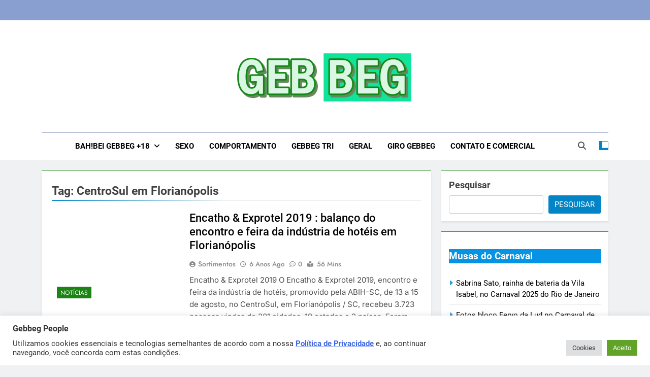

--- FILE ---
content_type: text/html; charset=UTF-8
request_url: https://gebbeg.com.br/tag/centrosul-em-florianopolis/
body_size: 21687
content:
<!doctype html>
<html lang="pt-BR">
<head>
	<meta charset="UTF-8">
	<meta name="viewport" content="width=device-width, initial-scale=1">
	<link rel="profile" href="https://gmpg.org/xfn/11">
	<title>CentroSul em Florianópolis &#8211; Gebbeg | Ensaio Sensual | Sexo | Casas de Apostas e Casinos Onlineios Fotográficos</title>
<meta name='robots' content='max-image-preview:large' />
<link rel="alternate" type="application/rss+xml" title="Feed para Gebbeg | Ensaio Sensual | Sexo | Casas de Apostas e Casinos Onlineios Fotográficos &raquo;" href="https://gebbeg.com.br/feed/" />
<link rel="alternate" type="application/rss+xml" title="Feed de comentários para Gebbeg | Ensaio Sensual | Sexo | Casas de Apostas e Casinos Onlineios Fotográficos &raquo;" href="https://gebbeg.com.br/comments/feed/" />
<link rel="alternate" type="application/rss+xml" title="Feed de tag para Gebbeg | Ensaio Sensual | Sexo | Casas de Apostas e Casinos Onlineios Fotográficos &raquo; CentroSul em Florianópolis" href="https://gebbeg.com.br/tag/centrosul-em-florianopolis/feed/" />
<style id='wp-img-auto-sizes-contain-inline-css'>
img:is([sizes=auto i],[sizes^="auto," i]){contain-intrinsic-size:3000px 1500px}
/*# sourceURL=wp-img-auto-sizes-contain-inline-css */
</style>
<style id='wp-emoji-styles-inline-css'>

	img.wp-smiley, img.emoji {
		display: inline !important;
		border: none !important;
		box-shadow: none !important;
		height: 1em !important;
		width: 1em !important;
		margin: 0 0.07em !important;
		vertical-align: -0.1em !important;
		background: none !important;
		padding: 0 !important;
	}
/*# sourceURL=wp-emoji-styles-inline-css */
</style>
<style id='wp-block-library-inline-css'>
:root{--wp-block-synced-color:#7a00df;--wp-block-synced-color--rgb:122,0,223;--wp-bound-block-color:var(--wp-block-synced-color);--wp-editor-canvas-background:#ddd;--wp-admin-theme-color:#007cba;--wp-admin-theme-color--rgb:0,124,186;--wp-admin-theme-color-darker-10:#006ba1;--wp-admin-theme-color-darker-10--rgb:0,107,160.5;--wp-admin-theme-color-darker-20:#005a87;--wp-admin-theme-color-darker-20--rgb:0,90,135;--wp-admin-border-width-focus:2px}@media (min-resolution:192dpi){:root{--wp-admin-border-width-focus:1.5px}}.wp-element-button{cursor:pointer}:root .has-very-light-gray-background-color{background-color:#eee}:root .has-very-dark-gray-background-color{background-color:#313131}:root .has-very-light-gray-color{color:#eee}:root .has-very-dark-gray-color{color:#313131}:root .has-vivid-green-cyan-to-vivid-cyan-blue-gradient-background{background:linear-gradient(135deg,#00d084,#0693e3)}:root .has-purple-crush-gradient-background{background:linear-gradient(135deg,#34e2e4,#4721fb 50%,#ab1dfe)}:root .has-hazy-dawn-gradient-background{background:linear-gradient(135deg,#faaca8,#dad0ec)}:root .has-subdued-olive-gradient-background{background:linear-gradient(135deg,#fafae1,#67a671)}:root .has-atomic-cream-gradient-background{background:linear-gradient(135deg,#fdd79a,#004a59)}:root .has-nightshade-gradient-background{background:linear-gradient(135deg,#330968,#31cdcf)}:root .has-midnight-gradient-background{background:linear-gradient(135deg,#020381,#2874fc)}:root{--wp--preset--font-size--normal:16px;--wp--preset--font-size--huge:42px}.has-regular-font-size{font-size:1em}.has-larger-font-size{font-size:2.625em}.has-normal-font-size{font-size:var(--wp--preset--font-size--normal)}.has-huge-font-size{font-size:var(--wp--preset--font-size--huge)}.has-text-align-center{text-align:center}.has-text-align-left{text-align:left}.has-text-align-right{text-align:right}.has-fit-text{white-space:nowrap!important}#end-resizable-editor-section{display:none}.aligncenter{clear:both}.items-justified-left{justify-content:flex-start}.items-justified-center{justify-content:center}.items-justified-right{justify-content:flex-end}.items-justified-space-between{justify-content:space-between}.screen-reader-text{border:0;clip-path:inset(50%);height:1px;margin:-1px;overflow:hidden;padding:0;position:absolute;width:1px;word-wrap:normal!important}.screen-reader-text:focus{background-color:#ddd;clip-path:none;color:#444;display:block;font-size:1em;height:auto;left:5px;line-height:normal;padding:15px 23px 14px;text-decoration:none;top:5px;width:auto;z-index:100000}html :where(.has-border-color){border-style:solid}html :where([style*=border-top-color]){border-top-style:solid}html :where([style*=border-right-color]){border-right-style:solid}html :where([style*=border-bottom-color]){border-bottom-style:solid}html :where([style*=border-left-color]){border-left-style:solid}html :where([style*=border-width]){border-style:solid}html :where([style*=border-top-width]){border-top-style:solid}html :where([style*=border-right-width]){border-right-style:solid}html :where([style*=border-bottom-width]){border-bottom-style:solid}html :where([style*=border-left-width]){border-left-style:solid}html :where(img[class*=wp-image-]){height:auto;max-width:100%}:where(figure){margin:0 0 1em}html :where(.is-position-sticky){--wp-admin--admin-bar--position-offset:var(--wp-admin--admin-bar--height,0px)}@media screen and (max-width:600px){html :where(.is-position-sticky){--wp-admin--admin-bar--position-offset:0px}}

/*# sourceURL=wp-block-library-inline-css */
</style><style id='wp-block-heading-inline-css'>
h1:where(.wp-block-heading).has-background,h2:where(.wp-block-heading).has-background,h3:where(.wp-block-heading).has-background,h4:where(.wp-block-heading).has-background,h5:where(.wp-block-heading).has-background,h6:where(.wp-block-heading).has-background{padding:1.25em 2.375em}h1.has-text-align-left[style*=writing-mode]:where([style*=vertical-lr]),h1.has-text-align-right[style*=writing-mode]:where([style*=vertical-rl]),h2.has-text-align-left[style*=writing-mode]:where([style*=vertical-lr]),h2.has-text-align-right[style*=writing-mode]:where([style*=vertical-rl]),h3.has-text-align-left[style*=writing-mode]:where([style*=vertical-lr]),h3.has-text-align-right[style*=writing-mode]:where([style*=vertical-rl]),h4.has-text-align-left[style*=writing-mode]:where([style*=vertical-lr]),h4.has-text-align-right[style*=writing-mode]:where([style*=vertical-rl]),h5.has-text-align-left[style*=writing-mode]:where([style*=vertical-lr]),h5.has-text-align-right[style*=writing-mode]:where([style*=vertical-rl]),h6.has-text-align-left[style*=writing-mode]:where([style*=vertical-lr]),h6.has-text-align-right[style*=writing-mode]:where([style*=vertical-rl]){rotate:180deg}
/*# sourceURL=https://gebbeg.com.br/wp-includes/blocks/heading/style.min.css */
</style>
<style id='wp-block-media-text-inline-css'>
.wp-block-media-text{box-sizing:border-box;
  /*!rtl:begin:ignore*/direction:ltr;
  /*!rtl:end:ignore*/display:grid;grid-template-columns:50% 1fr;grid-template-rows:auto}.wp-block-media-text.has-media-on-the-right{grid-template-columns:1fr 50%}.wp-block-media-text.is-vertically-aligned-top>.wp-block-media-text__content,.wp-block-media-text.is-vertically-aligned-top>.wp-block-media-text__media{align-self:start}.wp-block-media-text.is-vertically-aligned-center>.wp-block-media-text__content,.wp-block-media-text.is-vertically-aligned-center>.wp-block-media-text__media,.wp-block-media-text>.wp-block-media-text__content,.wp-block-media-text>.wp-block-media-text__media{align-self:center}.wp-block-media-text.is-vertically-aligned-bottom>.wp-block-media-text__content,.wp-block-media-text.is-vertically-aligned-bottom>.wp-block-media-text__media{align-self:end}.wp-block-media-text>.wp-block-media-text__media{
  /*!rtl:begin:ignore*/grid-column:1;grid-row:1;
  /*!rtl:end:ignore*/margin:0}.wp-block-media-text>.wp-block-media-text__content{direction:ltr;
  /*!rtl:begin:ignore*/grid-column:2;grid-row:1;
  /*!rtl:end:ignore*/padding:0 8%;word-break:break-word}.wp-block-media-text.has-media-on-the-right>.wp-block-media-text__media{
  /*!rtl:begin:ignore*/grid-column:2;grid-row:1
  /*!rtl:end:ignore*/}.wp-block-media-text.has-media-on-the-right>.wp-block-media-text__content{
  /*!rtl:begin:ignore*/grid-column:1;grid-row:1
  /*!rtl:end:ignore*/}.wp-block-media-text__media a{display:block}.wp-block-media-text__media img,.wp-block-media-text__media video{height:auto;max-width:unset;vertical-align:middle;width:100%}.wp-block-media-text.is-image-fill>.wp-block-media-text__media{background-size:cover;height:100%;min-height:250px}.wp-block-media-text.is-image-fill>.wp-block-media-text__media>a{display:block;height:100%}.wp-block-media-text.is-image-fill>.wp-block-media-text__media img{height:1px;margin:-1px;overflow:hidden;padding:0;position:absolute;width:1px;clip:rect(0,0,0,0);border:0}.wp-block-media-text.is-image-fill-element>.wp-block-media-text__media{height:100%;min-height:250px}.wp-block-media-text.is-image-fill-element>.wp-block-media-text__media>a{display:block;height:100%}.wp-block-media-text.is-image-fill-element>.wp-block-media-text__media img{height:100%;object-fit:cover;width:100%}@media (max-width:600px){.wp-block-media-text.is-stacked-on-mobile{grid-template-columns:100%!important}.wp-block-media-text.is-stacked-on-mobile>.wp-block-media-text__media{grid-column:1;grid-row:1}.wp-block-media-text.is-stacked-on-mobile>.wp-block-media-text__content{grid-column:1;grid-row:2}}
/*# sourceURL=https://gebbeg.com.br/wp-includes/blocks/media-text/style.min.css */
</style>
<style id='wp-block-rss-inline-css'>
ul.wp-block-rss.alignleft{margin-right:2em}ul.wp-block-rss.alignright{margin-left:2em}ul.wp-block-rss.is-grid{display:flex;flex-wrap:wrap;padding:0}ul.wp-block-rss.is-grid li{margin:0 1em 1em 0;width:100%}@media (min-width:600px){ul.wp-block-rss.columns-2 li{width:calc(50% - 1em)}ul.wp-block-rss.columns-3 li{width:calc(33.33333% - 1em)}ul.wp-block-rss.columns-4 li{width:calc(25% - 1em)}ul.wp-block-rss.columns-5 li{width:calc(20% - 1em)}ul.wp-block-rss.columns-6 li{width:calc(16.66667% - 1em)}}.wp-block-rss__item-author,.wp-block-rss__item-publish-date{display:block;font-size:.8125em}.wp-block-rss{box-sizing:border-box;list-style:none;padding:0}
/*# sourceURL=https://gebbeg.com.br/wp-includes/blocks/rss/style.min.css */
</style>
<style id='wp-block-search-inline-css'>
.wp-block-search__button{margin-left:10px;word-break:normal}.wp-block-search__button.has-icon{line-height:0}.wp-block-search__button svg{height:1.25em;min-height:24px;min-width:24px;width:1.25em;fill:currentColor;vertical-align:text-bottom}:where(.wp-block-search__button){border:1px solid #ccc;padding:6px 10px}.wp-block-search__inside-wrapper{display:flex;flex:auto;flex-wrap:nowrap;max-width:100%}.wp-block-search__label{width:100%}.wp-block-search.wp-block-search__button-only .wp-block-search__button{box-sizing:border-box;display:flex;flex-shrink:0;justify-content:center;margin-left:0;max-width:100%}.wp-block-search.wp-block-search__button-only .wp-block-search__inside-wrapper{min-width:0!important;transition-property:width}.wp-block-search.wp-block-search__button-only .wp-block-search__input{flex-basis:100%;transition-duration:.3s}.wp-block-search.wp-block-search__button-only.wp-block-search__searchfield-hidden,.wp-block-search.wp-block-search__button-only.wp-block-search__searchfield-hidden .wp-block-search__inside-wrapper{overflow:hidden}.wp-block-search.wp-block-search__button-only.wp-block-search__searchfield-hidden .wp-block-search__input{border-left-width:0!important;border-right-width:0!important;flex-basis:0;flex-grow:0;margin:0;min-width:0!important;padding-left:0!important;padding-right:0!important;width:0!important}:where(.wp-block-search__input){appearance:none;border:1px solid #949494;flex-grow:1;font-family:inherit;font-size:inherit;font-style:inherit;font-weight:inherit;letter-spacing:inherit;line-height:inherit;margin-left:0;margin-right:0;min-width:3rem;padding:8px;text-decoration:unset!important;text-transform:inherit}:where(.wp-block-search__button-inside .wp-block-search__inside-wrapper){background-color:#fff;border:1px solid #949494;box-sizing:border-box;padding:4px}:where(.wp-block-search__button-inside .wp-block-search__inside-wrapper) .wp-block-search__input{border:none;border-radius:0;padding:0 4px}:where(.wp-block-search__button-inside .wp-block-search__inside-wrapper) .wp-block-search__input:focus{outline:none}:where(.wp-block-search__button-inside .wp-block-search__inside-wrapper) :where(.wp-block-search__button){padding:4px 8px}.wp-block-search.aligncenter .wp-block-search__inside-wrapper{margin:auto}.wp-block[data-align=right] .wp-block-search.wp-block-search__button-only .wp-block-search__inside-wrapper{float:right}
/*# sourceURL=https://gebbeg.com.br/wp-includes/blocks/search/style.min.css */
</style>
<style id='wp-block-group-inline-css'>
.wp-block-group{box-sizing:border-box}:where(.wp-block-group.wp-block-group-is-layout-constrained){position:relative}
/*# sourceURL=https://gebbeg.com.br/wp-includes/blocks/group/style.min.css */
</style>
<style id='wp-block-paragraph-inline-css'>
.is-small-text{font-size:.875em}.is-regular-text{font-size:1em}.is-large-text{font-size:2.25em}.is-larger-text{font-size:3em}.has-drop-cap:not(:focus):first-letter{float:left;font-size:8.4em;font-style:normal;font-weight:100;line-height:.68;margin:.05em .1em 0 0;text-transform:uppercase}body.rtl .has-drop-cap:not(:focus):first-letter{float:none;margin-left:.1em}p.has-drop-cap.has-background{overflow:hidden}:root :where(p.has-background){padding:1.25em 2.375em}:where(p.has-text-color:not(.has-link-color)) a{color:inherit}p.has-text-align-left[style*="writing-mode:vertical-lr"],p.has-text-align-right[style*="writing-mode:vertical-rl"]{rotate:180deg}
/*# sourceURL=https://gebbeg.com.br/wp-includes/blocks/paragraph/style.min.css */
</style>
<style id='wp-block-separator-inline-css'>
@charset "UTF-8";.wp-block-separator{border:none;border-top:2px solid}:root :where(.wp-block-separator.is-style-dots){height:auto;line-height:1;text-align:center}:root :where(.wp-block-separator.is-style-dots):before{color:currentColor;content:"···";font-family:serif;font-size:1.5em;letter-spacing:2em;padding-left:2em}.wp-block-separator.is-style-dots{background:none!important;border:none!important}
/*# sourceURL=https://gebbeg.com.br/wp-includes/blocks/separator/style.min.css */
</style>
<style id='global-styles-inline-css'>
:root{--wp--preset--aspect-ratio--square: 1;--wp--preset--aspect-ratio--4-3: 4/3;--wp--preset--aspect-ratio--3-4: 3/4;--wp--preset--aspect-ratio--3-2: 3/2;--wp--preset--aspect-ratio--2-3: 2/3;--wp--preset--aspect-ratio--16-9: 16/9;--wp--preset--aspect-ratio--9-16: 9/16;--wp--preset--color--black: #000000;--wp--preset--color--cyan-bluish-gray: #abb8c3;--wp--preset--color--white: #ffffff;--wp--preset--color--pale-pink: #f78da7;--wp--preset--color--vivid-red: #cf2e2e;--wp--preset--color--luminous-vivid-orange: #ff6900;--wp--preset--color--luminous-vivid-amber: #fcb900;--wp--preset--color--light-green-cyan: #7bdcb5;--wp--preset--color--vivid-green-cyan: #00d084;--wp--preset--color--pale-cyan-blue: #8ed1fc;--wp--preset--color--vivid-cyan-blue: #0693e3;--wp--preset--color--vivid-purple: #9b51e0;--wp--preset--gradient--vivid-cyan-blue-to-vivid-purple: linear-gradient(135deg,rgb(6,147,227) 0%,rgb(155,81,224) 100%);--wp--preset--gradient--light-green-cyan-to-vivid-green-cyan: linear-gradient(135deg,rgb(122,220,180) 0%,rgb(0,208,130) 100%);--wp--preset--gradient--luminous-vivid-amber-to-luminous-vivid-orange: linear-gradient(135deg,rgb(252,185,0) 0%,rgb(255,105,0) 100%);--wp--preset--gradient--luminous-vivid-orange-to-vivid-red: linear-gradient(135deg,rgb(255,105,0) 0%,rgb(207,46,46) 100%);--wp--preset--gradient--very-light-gray-to-cyan-bluish-gray: linear-gradient(135deg,rgb(238,238,238) 0%,rgb(169,184,195) 100%);--wp--preset--gradient--cool-to-warm-spectrum: linear-gradient(135deg,rgb(74,234,220) 0%,rgb(151,120,209) 20%,rgb(207,42,186) 40%,rgb(238,44,130) 60%,rgb(251,105,98) 80%,rgb(254,248,76) 100%);--wp--preset--gradient--blush-light-purple: linear-gradient(135deg,rgb(255,206,236) 0%,rgb(152,150,240) 100%);--wp--preset--gradient--blush-bordeaux: linear-gradient(135deg,rgb(254,205,165) 0%,rgb(254,45,45) 50%,rgb(107,0,62) 100%);--wp--preset--gradient--luminous-dusk: linear-gradient(135deg,rgb(255,203,112) 0%,rgb(199,81,192) 50%,rgb(65,88,208) 100%);--wp--preset--gradient--pale-ocean: linear-gradient(135deg,rgb(255,245,203) 0%,rgb(182,227,212) 50%,rgb(51,167,181) 100%);--wp--preset--gradient--electric-grass: linear-gradient(135deg,rgb(202,248,128) 0%,rgb(113,206,126) 100%);--wp--preset--gradient--midnight: linear-gradient(135deg,rgb(2,3,129) 0%,rgb(40,116,252) 100%);--wp--preset--font-size--small: 13px;--wp--preset--font-size--medium: 20px;--wp--preset--font-size--large: 36px;--wp--preset--font-size--x-large: 42px;--wp--preset--spacing--20: 0.44rem;--wp--preset--spacing--30: 0.67rem;--wp--preset--spacing--40: 1rem;--wp--preset--spacing--50: 1.5rem;--wp--preset--spacing--60: 2.25rem;--wp--preset--spacing--70: 3.38rem;--wp--preset--spacing--80: 5.06rem;--wp--preset--shadow--natural: 6px 6px 9px rgba(0, 0, 0, 0.2);--wp--preset--shadow--deep: 12px 12px 50px rgba(0, 0, 0, 0.4);--wp--preset--shadow--sharp: 6px 6px 0px rgba(0, 0, 0, 0.2);--wp--preset--shadow--outlined: 6px 6px 0px -3px rgb(255, 255, 255), 6px 6px rgb(0, 0, 0);--wp--preset--shadow--crisp: 6px 6px 0px rgb(0, 0, 0);}:where(.is-layout-flex){gap: 0.5em;}:where(.is-layout-grid){gap: 0.5em;}body .is-layout-flex{display: flex;}.is-layout-flex{flex-wrap: wrap;align-items: center;}.is-layout-flex > :is(*, div){margin: 0;}body .is-layout-grid{display: grid;}.is-layout-grid > :is(*, div){margin: 0;}:where(.wp-block-columns.is-layout-flex){gap: 2em;}:where(.wp-block-columns.is-layout-grid){gap: 2em;}:where(.wp-block-post-template.is-layout-flex){gap: 1.25em;}:where(.wp-block-post-template.is-layout-grid){gap: 1.25em;}.has-black-color{color: var(--wp--preset--color--black) !important;}.has-cyan-bluish-gray-color{color: var(--wp--preset--color--cyan-bluish-gray) !important;}.has-white-color{color: var(--wp--preset--color--white) !important;}.has-pale-pink-color{color: var(--wp--preset--color--pale-pink) !important;}.has-vivid-red-color{color: var(--wp--preset--color--vivid-red) !important;}.has-luminous-vivid-orange-color{color: var(--wp--preset--color--luminous-vivid-orange) !important;}.has-luminous-vivid-amber-color{color: var(--wp--preset--color--luminous-vivid-amber) !important;}.has-light-green-cyan-color{color: var(--wp--preset--color--light-green-cyan) !important;}.has-vivid-green-cyan-color{color: var(--wp--preset--color--vivid-green-cyan) !important;}.has-pale-cyan-blue-color{color: var(--wp--preset--color--pale-cyan-blue) !important;}.has-vivid-cyan-blue-color{color: var(--wp--preset--color--vivid-cyan-blue) !important;}.has-vivid-purple-color{color: var(--wp--preset--color--vivid-purple) !important;}.has-black-background-color{background-color: var(--wp--preset--color--black) !important;}.has-cyan-bluish-gray-background-color{background-color: var(--wp--preset--color--cyan-bluish-gray) !important;}.has-white-background-color{background-color: var(--wp--preset--color--white) !important;}.has-pale-pink-background-color{background-color: var(--wp--preset--color--pale-pink) !important;}.has-vivid-red-background-color{background-color: var(--wp--preset--color--vivid-red) !important;}.has-luminous-vivid-orange-background-color{background-color: var(--wp--preset--color--luminous-vivid-orange) !important;}.has-luminous-vivid-amber-background-color{background-color: var(--wp--preset--color--luminous-vivid-amber) !important;}.has-light-green-cyan-background-color{background-color: var(--wp--preset--color--light-green-cyan) !important;}.has-vivid-green-cyan-background-color{background-color: var(--wp--preset--color--vivid-green-cyan) !important;}.has-pale-cyan-blue-background-color{background-color: var(--wp--preset--color--pale-cyan-blue) !important;}.has-vivid-cyan-blue-background-color{background-color: var(--wp--preset--color--vivid-cyan-blue) !important;}.has-vivid-purple-background-color{background-color: var(--wp--preset--color--vivid-purple) !important;}.has-black-border-color{border-color: var(--wp--preset--color--black) !important;}.has-cyan-bluish-gray-border-color{border-color: var(--wp--preset--color--cyan-bluish-gray) !important;}.has-white-border-color{border-color: var(--wp--preset--color--white) !important;}.has-pale-pink-border-color{border-color: var(--wp--preset--color--pale-pink) !important;}.has-vivid-red-border-color{border-color: var(--wp--preset--color--vivid-red) !important;}.has-luminous-vivid-orange-border-color{border-color: var(--wp--preset--color--luminous-vivid-orange) !important;}.has-luminous-vivid-amber-border-color{border-color: var(--wp--preset--color--luminous-vivid-amber) !important;}.has-light-green-cyan-border-color{border-color: var(--wp--preset--color--light-green-cyan) !important;}.has-vivid-green-cyan-border-color{border-color: var(--wp--preset--color--vivid-green-cyan) !important;}.has-pale-cyan-blue-border-color{border-color: var(--wp--preset--color--pale-cyan-blue) !important;}.has-vivid-cyan-blue-border-color{border-color: var(--wp--preset--color--vivid-cyan-blue) !important;}.has-vivid-purple-border-color{border-color: var(--wp--preset--color--vivid-purple) !important;}.has-vivid-cyan-blue-to-vivid-purple-gradient-background{background: var(--wp--preset--gradient--vivid-cyan-blue-to-vivid-purple) !important;}.has-light-green-cyan-to-vivid-green-cyan-gradient-background{background: var(--wp--preset--gradient--light-green-cyan-to-vivid-green-cyan) !important;}.has-luminous-vivid-amber-to-luminous-vivid-orange-gradient-background{background: var(--wp--preset--gradient--luminous-vivid-amber-to-luminous-vivid-orange) !important;}.has-luminous-vivid-orange-to-vivid-red-gradient-background{background: var(--wp--preset--gradient--luminous-vivid-orange-to-vivid-red) !important;}.has-very-light-gray-to-cyan-bluish-gray-gradient-background{background: var(--wp--preset--gradient--very-light-gray-to-cyan-bluish-gray) !important;}.has-cool-to-warm-spectrum-gradient-background{background: var(--wp--preset--gradient--cool-to-warm-spectrum) !important;}.has-blush-light-purple-gradient-background{background: var(--wp--preset--gradient--blush-light-purple) !important;}.has-blush-bordeaux-gradient-background{background: var(--wp--preset--gradient--blush-bordeaux) !important;}.has-luminous-dusk-gradient-background{background: var(--wp--preset--gradient--luminous-dusk) !important;}.has-pale-ocean-gradient-background{background: var(--wp--preset--gradient--pale-ocean) !important;}.has-electric-grass-gradient-background{background: var(--wp--preset--gradient--electric-grass) !important;}.has-midnight-gradient-background{background: var(--wp--preset--gradient--midnight) !important;}.has-small-font-size{font-size: var(--wp--preset--font-size--small) !important;}.has-medium-font-size{font-size: var(--wp--preset--font-size--medium) !important;}.has-large-font-size{font-size: var(--wp--preset--font-size--large) !important;}.has-x-large-font-size{font-size: var(--wp--preset--font-size--x-large) !important;}
/*# sourceURL=global-styles-inline-css */
</style>

<style id='classic-theme-styles-inline-css'>
/*! This file is auto-generated */
.wp-block-button__link{color:#fff;background-color:#32373c;border-radius:9999px;box-shadow:none;text-decoration:none;padding:calc(.667em + 2px) calc(1.333em + 2px);font-size:1.125em}.wp-block-file__button{background:#32373c;color:#fff;text-decoration:none}
/*# sourceURL=/wp-includes/css/classic-themes.min.css */
</style>
<link rel='stylesheet' id='cookie-law-info-css' href='https://gebbeg.com.br/wp-content/plugins/cookie-law-info/legacy/public/css/cookie-law-info-public.css?ver=3.3.9.1' media='all' />
<link rel='stylesheet' id='cookie-law-info-gdpr-css' href='https://gebbeg.com.br/wp-content/plugins/cookie-law-info/legacy/public/css/cookie-law-info-gdpr.css?ver=3.3.9.1' media='all' />
<link rel='stylesheet' id='fontawesome-css' href='https://gebbeg.com.br/wp-content/themes/newsmatic/assets/lib/fontawesome/css/all.min.css?ver=5.15.3' media='all' />
<link rel='stylesheet' id='fontawesome-6-css' href='https://gebbeg.com.br/wp-content/themes/newsmatic/assets/lib/fontawesome-6/css/all.min.css?ver=6.5.1' media='all' />
<link rel='stylesheet' id='slick-css' href='https://gebbeg.com.br/wp-content/themes/newsmatic/assets/lib/slick/slick.css?ver=1.8.1' media='all' />
<link rel='stylesheet' id='newsmatic-typo-fonts-css' href='https://gebbeg.com.br/wp-content/fonts/d48c802aa1de37eea30d85cd3b4feea8.css' media='all' />
<link rel='stylesheet' id='newsmatic-style-css' href='https://gebbeg.com.br/wp-content/themes/newsmatic/style.css?ver=1.3.16' media='all' />
<style id='newsmatic-style-inline-css'>
body.newsmatic_font_typography{ --newsmatic-global-preset-color-1: #64748b;}
 body.newsmatic_font_typography{ --newsmatic-global-preset-color-2: #27272a;}
 body.newsmatic_font_typography{ --newsmatic-global-preset-color-3: #ef4444;}
 body.newsmatic_font_typography{ --newsmatic-global-preset-color-4: #eab308;}
 body.newsmatic_font_typography{ --newsmatic-global-preset-color-5: #84cc16;}
 body.newsmatic_font_typography{ --newsmatic-global-preset-color-6: #22c55e;}
 body.newsmatic_font_typography{ --newsmatic-global-preset-color-7: #06b6d4;}
 body.newsmatic_font_typography{ --newsmatic-global-preset-color-8: #0284c7;}
 body.newsmatic_font_typography{ --newsmatic-global-preset-color-9: #6366f1;}
 body.newsmatic_font_typography{ --newsmatic-global-preset-color-10: #84cc16;}
 body.newsmatic_font_typography{ --newsmatic-global-preset-color-11: #a855f7;}
 body.newsmatic_font_typography{ --newsmatic-global-preset-color-12: #f43f5e;}
 body.newsmatic_font_typography{ --newsmatic-global-preset-gradient-color-1: linear-gradient( 135deg, #485563 10%, #29323c 100%);}
 body.newsmatic_font_typography{ --newsmatic-global-preset-gradient-color-2: linear-gradient( 135deg, #FF512F 10%, #F09819 100%);}
 body.newsmatic_font_typography{ --newsmatic-global-preset-gradient-color-3: linear-gradient( 135deg, #00416A 10%, #E4E5E6 100%);}
 body.newsmatic_font_typography{ --newsmatic-global-preset-gradient-color-4: linear-gradient( 135deg, #CE9FFC 10%, #7367F0 100%);}
 body.newsmatic_font_typography{ --newsmatic-global-preset-gradient-color-5: linear-gradient( 135deg, #90F7EC 10%, #32CCBC 100%);}
 body.newsmatic_font_typography{ --newsmatic-global-preset-gradient-color-6: linear-gradient( 135deg, #81FBB8 10%, #28C76F 100%);}
 body.newsmatic_font_typography{ --newsmatic-global-preset-gradient-color-7: linear-gradient( 135deg, #EB3349 10%, #F45C43 100%);}
 body.newsmatic_font_typography{ --newsmatic-global-preset-gradient-color-8: linear-gradient( 135deg, #FFF720 10%, #3CD500 100%);}
 body.newsmatic_font_typography{ --newsmatic-global-preset-gradient-color-9: linear-gradient( 135deg, #FF96F9 10%, #C32BAC 100%);}
 body.newsmatic_font_typography{ --newsmatic-global-preset-gradient-color-10: linear-gradient( 135deg, #69FF97 10%, #00E4FF 100%);}
 body.newsmatic_font_typography{ --newsmatic-global-preset-gradient-color-11: linear-gradient( 135deg, #3C8CE7 10%, #00EAFF 100%);}
 body.newsmatic_font_typography{ --newsmatic-global-preset-gradient-color-12: linear-gradient( 135deg, #FF7AF5 10%, #513162 100%);}
 body.newsmatic_font_typography{ --theme-block-top-border-color: #1b8415;}
.newsmatic_font_typography { --header-padding: 35px;} .newsmatic_font_typography { --header-padding-tablet: 30px;} .newsmatic_font_typography { --header-padding-smartphone: 30px;}.newsmatic_main_body .site-header.layout--default .top-header{ background: #889fd0}.newsmatic_font_typography .header-custom-button{ background: linear-gradient(135deg,rgb(178,7,29) 0%,rgb(1,1,1) 100%)}.newsmatic_font_typography .header-custom-button:hover{ background: #b2071d}.newsmatic_font_typography { --site-title-family : Roboto; }
.newsmatic_font_typography { --site-title-weight : 700; }
.newsmatic_font_typography { --site-title-texttransform : capitalize; }
.newsmatic_font_typography { --site-title-textdecoration : none; }
.newsmatic_font_typography { --site-title-size : 45px; }
.newsmatic_font_typography { --site-title-size-tab : 43px; }
.newsmatic_font_typography { --site-title-size-mobile : 40px; }
.newsmatic_font_typography { --site-title-lineheight : 45px; }
.newsmatic_font_typography { --site-title-lineheight-tab : 42px; }
.newsmatic_font_typography { --site-title-lineheight-mobile : 40px; }
.newsmatic_font_typography { --site-title-letterspacing : 0px; }
.newsmatic_font_typography { --site-title-letterspacing-tab : 0px; }
.newsmatic_font_typography { --site-title-letterspacing-mobile : 0px; }
.newsmatic_font_typography { --site-tagline-family : Roboto; }
.newsmatic_font_typography { --site-tagline-weight : 400; }
.newsmatic_font_typography { --site-tagline-texttransform : capitalize; }
.newsmatic_font_typography { --site-tagline-textdecoration : none; }
.newsmatic_font_typography { --site-tagline-size : 16px; }
.newsmatic_font_typography { --site-tagline-size-tab : 16px; }
.newsmatic_font_typography { --site-tagline-size-mobile : 16px; }
.newsmatic_font_typography { --site-tagline-lineheight : 26px; }
.newsmatic_font_typography { --site-tagline-lineheight-tab : 26px; }
.newsmatic_font_typography { --site-tagline-lineheight-mobile : 16px; }
.newsmatic_font_typography { --site-tagline-letterspacing : 0px; }
.newsmatic_font_typography { --site-tagline-letterspacing-tab : 0px; }
.newsmatic_font_typography { --site-tagline-letterspacing-mobile : 0px; }
body .site-branding img.custom-logo{ width: 400px; }@media(max-width: 940px) { body .site-branding img.custom-logo{ width: 200px; } }
@media(max-width: 610px) { body .site-branding img.custom-logo{ width: 200px; } }
.newsmatic_font_typography  { --sidebar-toggle-color: #525252;}.newsmatic_font_typography  { --sidebar-toggle-color-hover : #1B8415; }.newsmatic_font_typography  { --search-color: #525252;}.newsmatic_font_typography  { --search-color-hover : #1B8415; }.newsmatic_main_body { --site-bk-color: #F0F1F2}.newsmatic_font_typography  { --move-to-top-background-color: #1B8415;}.newsmatic_font_typography  { --move-to-top-background-color-hover : #1B8415; }.newsmatic_font_typography  { --move-to-top-color: #fff;}.newsmatic_font_typography  { --move-to-top-color-hover : #fff; }@media(max-width: 610px) { .ads-banner{ display : block;} }@media(max-width: 610px) { body #newsmatic-scroll-to-top.show{ display : none;} }body .site-header.layout--default .menu-section .row{ border-top: 1px solid #475fa0;}body .site-footer.dark_bk{ border-top: 5px solid #1B8415;}.newsmatic_font_typography  { --custom-btn-color: #ffffff;}.newsmatic_font_typography  { --custom-btn-color-hover : #ffffff; } body.newsmatic_main_body{ --theme-color-red: var( --newsmatic-global-preset-color-8 );} body.newsmatic_dark_mode{ --theme-color-red: var( --newsmatic-global-preset-color-8 );}body .post-categories .cat-item.cat-9538 { background-color : #1B8415} body .newsmatic-category-no-bk .post-categories .cat-item.cat-9538 a  { color : #1B8415} body.single .post-categories .cat-item.cat-9538 { background-color : #1B8415} body .post-categories .cat-item.cat-9015 { background-color : #1B8415} body .newsmatic-category-no-bk .post-categories .cat-item.cat-9015 a  { color : #1B8415} body.single .post-categories .cat-item.cat-9015 { background-color : #1B8415} body .post-categories .cat-item.cat-17 { background-color : #1B8415} body .newsmatic-category-no-bk .post-categories .cat-item.cat-17 a  { color : #1B8415} body.single .post-categories .cat-item.cat-17 { background-color : #1B8415} body .post-categories .cat-item.cat-8774 { background-color : #1B8415} body .newsmatic-category-no-bk .post-categories .cat-item.cat-8774 a  { color : #1B8415} body.single .post-categories .cat-item.cat-8774 { background-color : #1B8415} body .post-categories .cat-item.cat-34 { background-color : #1B8415} body .newsmatic-category-no-bk .post-categories .cat-item.cat-34 a  { color : #1B8415} body.single .post-categories .cat-item.cat-34 { background-color : #1B8415} body .post-categories .cat-item.cat-8775 { background-color : #1B8415} body .newsmatic-category-no-bk .post-categories .cat-item.cat-8775 a  { color : #1B8415} body.single .post-categories .cat-item.cat-8775 { background-color : #1B8415} body .post-categories .cat-item.cat-7652 { background-color : #1B8415} body .newsmatic-category-no-bk .post-categories .cat-item.cat-7652 a  { color : #1B8415} body.single .post-categories .cat-item.cat-7652 { background-color : #1B8415} body .post-categories .cat-item.cat-8158 { background-color : #1B8415} body .newsmatic-category-no-bk .post-categories .cat-item.cat-8158 a  { color : #1B8415} body.single .post-categories .cat-item.cat-8158 { background-color : #1B8415} body .post-categories .cat-item.cat-2951 { background-color : #1B8415} body .newsmatic-category-no-bk .post-categories .cat-item.cat-2951 a  { color : #1B8415} body.single .post-categories .cat-item.cat-2951 { background-color : #1B8415} body .post-categories .cat-item.cat-8903 { background-color : #1B8415} body .newsmatic-category-no-bk .post-categories .cat-item.cat-8903 a  { color : #1B8415} body.single .post-categories .cat-item.cat-8903 { background-color : #1B8415} body .post-categories .cat-item.cat-28 { background-color : #1B8415} body .newsmatic-category-no-bk .post-categories .cat-item.cat-28 a  { color : #1B8415} body.single .post-categories .cat-item.cat-28 { background-color : #1B8415} body .post-categories .cat-item.cat-7640 { background-color : #1B8415} body .newsmatic-category-no-bk .post-categories .cat-item.cat-7640 a  { color : #1B8415} body.single .post-categories .cat-item.cat-7640 { background-color : #1B8415} body .post-categories .cat-item.cat-9537 { background-color : #1B8415} body .newsmatic-category-no-bk .post-categories .cat-item.cat-9537 a  { color : #1B8415} body.single .post-categories .cat-item.cat-9537 { background-color : #1B8415} body .post-categories .cat-item.cat-9520 { background-color : #1B8415} body .newsmatic-category-no-bk .post-categories .cat-item.cat-9520 a  { color : #1B8415} body.single .post-categories .cat-item.cat-9520 { background-color : #1B8415} body .post-categories .cat-item.cat-2949 { background-color : #1B8415} body .newsmatic-category-no-bk .post-categories .cat-item.cat-2949 a  { color : #1B8415} body.single .post-categories .cat-item.cat-2949 { background-color : #1B8415} body .post-categories .cat-item.cat-619 { background-color : #1B8415} body .newsmatic-category-no-bk .post-categories .cat-item.cat-619 a  { color : #1B8415} body.single .post-categories .cat-item.cat-619 { background-color : #1B8415} body .post-categories .cat-item.cat-9362 { background-color : #1B8415} body .newsmatic-category-no-bk .post-categories .cat-item.cat-9362 a  { color : #1B8415} body.single .post-categories .cat-item.cat-9362 { background-color : #1B8415} body .post-categories .cat-item.cat-1 { background-color : #1B8415} body .newsmatic-category-no-bk .post-categories .cat-item.cat-1 a  { color : #1B8415} body.single .post-categories .cat-item.cat-1 { background-color : #1B8415} body .post-categories .cat-item.cat-8749 { background-color : #1B8415} body .newsmatic-category-no-bk .post-categories .cat-item.cat-8749 a  { color : #1B8415} body.single .post-categories .cat-item.cat-8749 { background-color : #1B8415} body .post-categories .cat-item.cat-68 { background-color : #1B8415} body .newsmatic-category-no-bk .post-categories .cat-item.cat-68 a  { color : #1B8415} body.single .post-categories .cat-item.cat-68 { background-color : #1B8415} body .post-categories .cat-item.cat-9451 { background-color : #1B8415} body .newsmatic-category-no-bk .post-categories .cat-item.cat-9451 a  { color : #1B8415} body.single .post-categories .cat-item.cat-9451 { background-color : #1B8415}  #main-banner-section .main-banner-slider figure.post-thumb { border-radius: 0px; } #main-banner-section .main-banner-slider .post-element{ border-radius: 0px;}
 @media (max-width: 769px){ #main-banner-section .main-banner-slider figure.post-thumb { border-radius: 0px; } #main-banner-section .main-banner-slider .post-element { border-radius: 0px; } }
 @media (max-width: 548px){ #main-banner-section .main-banner-slider figure.post-thumb  { border-radius: 0px; } #main-banner-section .main-banner-slider .post-element { border-radius: 0px; } }
 #main-banner-section .main-banner-trailing-posts figure.post-thumb, #main-banner-section .banner-trailing-posts figure.post-thumb { border-radius: 0px } #main-banner-section .banner-trailing-posts .post-element { border-radius: 0px;}
 @media (max-width: 769px){ #main-banner-section .main-banner-trailing-posts figure.post-thumb,
				#main-banner-section .banner-trailing-posts figure.post-thumb { border-radius: 0px } #main-banner-section .banner-trailing-posts .post-element { border-radius: 0px;} }
 @media (max-width: 548px){ #main-banner-section .main-banner-trailing-posts figure.post-thumb,
				#main-banner-section .banner-trailing-posts figure.post-thumb  { border-radius: 0px  } #main-banner-section .banner-trailing-posts .post-element { border-radius: 0px;} }
 main.site-main .primary-content article figure.post-thumb-wrap { padding-bottom: calc( 0.25 * 100% ) }
 @media (max-width: 769px){ main.site-main .primary-content article figure.post-thumb-wrap { padding-bottom: calc( 0.4 * 100% ) } }
 @media (max-width: 548px){ main.site-main .primary-content article figure.post-thumb-wrap { padding-bottom: calc( 0.4 * 100% ) } }
 main.site-main .primary-content article figure.post-thumb-wrap { border-radius: 0px}
 @media (max-width: 769px){ main.site-main .primary-content article figure.post-thumb-wrap { border-radius: 0px } }
 @media (max-width: 548px){ main.site-main .primary-content article figure.post-thumb-wrap { border-radius: 0px  } }
#block--1704558534251g article figure.post-thumb-wrap { padding-bottom: calc( 0.6 * 100% ) }
 @media (max-width: 769px){ #block--1704558534251g article figure.post-thumb-wrap { padding-bottom: calc( 0.8 * 100% ) } }
 @media (max-width: 548px){ #block--1704558534251g article figure.post-thumb-wrap { padding-bottom: calc( 0.6 * 100% ) }}
#block--1704558534251g article figure.post-thumb-wrap { border-radius: 0px }
 @media (max-width: 769px){ #block--1704558534251g article figure.post-thumb-wrap { border-radius: 0px } }
 @media (max-width: 548px){ #block--1704558534251g article figure.post-thumb-wrap { border-radius: 0px } }
#block--1704558534252g article figure.post-thumb-wrap { padding-bottom: calc( 0.25 * 100% ) }
 @media (max-width: 769px){ #block--1704558534252g article figure.post-thumb-wrap { padding-bottom: calc( 0.25 * 100% ) } }
 @media (max-width: 548px){ #block--1704558534252g article figure.post-thumb-wrap { padding-bottom: calc( 0.25 * 100% ) }}
#block--1704558534252g article figure.post-thumb-wrap { border-radius: 0px }
 @media (max-width: 769px){ #block--1704558534252g article figure.post-thumb-wrap { border-radius: 0px } }
 @media (max-width: 548px){ #block--1704558534252g article figure.post-thumb-wrap { border-radius: 0px } }
#block--1704558534254k article figure.post-thumb-wrap { padding-bottom: calc( 0.6 * 100% ) }
 @media (max-width: 769px){ #block--1704558534254k article figure.post-thumb-wrap { padding-bottom: calc( 0.8 * 100% ) } }
 @media (max-width: 548px){ #block--1704558534254k article figure.post-thumb-wrap { padding-bottom: calc( 0.6 * 100% ) }}
#block--1704558534254k article figure.post-thumb-wrap { border-radius: 0px }
 @media (max-width: 769px){ #block--1704558534254k article figure.post-thumb-wrap { border-radius: 0px } }
 @media (max-width: 548px){ #block--1704558534254k article figure.post-thumb-wrap { border-radius: 0px } }
/*# sourceURL=newsmatic-style-inline-css */
</style>
<link rel='stylesheet' id='newsmatic-main-style-css' href='https://gebbeg.com.br/wp-content/themes/newsmatic/assets/css/main.css?ver=1.3.16' media='all' />
<link rel='stylesheet' id='newsmatic-loader-style-css' href='https://gebbeg.com.br/wp-content/themes/newsmatic/assets/css/loader.css?ver=1.3.16' media='all' />
<link rel='stylesheet' id='newsmatic-responsive-style-css' href='https://gebbeg.com.br/wp-content/themes/newsmatic/assets/css/responsive.css?ver=1.3.16' media='all' />
<script src="https://gebbeg.com.br/wp-includes/js/jquery/jquery.min.js?ver=3.7.1" id="jquery-core-js"></script>
<script src="https://gebbeg.com.br/wp-includes/js/jquery/jquery-migrate.min.js?ver=3.4.1" id="jquery-migrate-js"></script>
<script id="cookie-law-info-js-extra">
var Cli_Data = {"nn_cookie_ids":[],"cookielist":[],"non_necessary_cookies":[],"ccpaEnabled":"","ccpaRegionBased":"","ccpaBarEnabled":"","strictlyEnabled":["necessary","obligatoire"],"ccpaType":"gdpr","js_blocking":"1","custom_integration":"","triggerDomRefresh":"","secure_cookies":""};
var cli_cookiebar_settings = {"animate_speed_hide":"500","animate_speed_show":"500","background":"#FFF","border":"#b1a6a6c2","border_on":"","button_1_button_colour":"#61a229","button_1_button_hover":"#4e8221","button_1_link_colour":"#fff","button_1_as_button":"1","button_1_new_win":"","button_2_button_colour":"#333","button_2_button_hover":"#292929","button_2_link_colour":"#444","button_2_as_button":"","button_2_hidebar":"","button_3_button_colour":"#dedfe0","button_3_button_hover":"#b2b2b3","button_3_link_colour":"#333333","button_3_as_button":"1","button_3_new_win":"","button_4_button_colour":"#dedfe0","button_4_button_hover":"#b2b2b3","button_4_link_colour":"#333333","button_4_as_button":"1","button_7_button_colour":"#61a229","button_7_button_hover":"#4e8221","button_7_link_colour":"#fff","button_7_as_button":"1","button_7_new_win":"","font_family":"inherit","header_fix":"","notify_animate_hide":"1","notify_animate_show":"","notify_div_id":"#cookie-law-info-bar","notify_position_horizontal":"right","notify_position_vertical":"bottom","scroll_close":"","scroll_close_reload":"","accept_close_reload":"","reject_close_reload":"","showagain_tab":"","showagain_background":"#fff","showagain_border":"#000","showagain_div_id":"#cookie-law-info-again","showagain_x_position":"100px","text":"#333333","show_once_yn":"","show_once":"10000","logging_on":"","as_popup":"","popup_overlay":"1","bar_heading_text":"Gebbeg People","cookie_bar_as":"banner","popup_showagain_position":"bottom-right","widget_position":"left"};
var log_object = {"ajax_url":"https://gebbeg.com.br/wp-admin/admin-ajax.php"};
//# sourceURL=cookie-law-info-js-extra
</script>
<script src="https://gebbeg.com.br/wp-content/plugins/cookie-law-info/legacy/public/js/cookie-law-info-public.js?ver=3.3.9.1" id="cookie-law-info-js"></script>
<link rel="https://api.w.org/" href="https://gebbeg.com.br/wp-json/" /><link rel="alternate" title="JSON" type="application/json" href="https://gebbeg.com.br/wp-json/wp/v2/tags/6908" /><link rel="EditURI" type="application/rsd+xml" title="RSD" href="https://gebbeg.com.br/xmlrpc.php?rsd" />
<meta name="generator" content="WordPress 6.9" />
		<style type="text/css">
							.site-title {
					position: absolute;
					clip: rect(1px, 1px, 1px, 1px);
					}
									.site-description {
						position: absolute;
						clip: rect(1px, 1px, 1px, 1px);
					}
						</style>
		<link rel="icon" href="https://gebbeg.com.br/wp-content/uploads/cropped-Logo-GEBBEG-10001000-32x32.png" sizes="32x32" />
<link rel="icon" href="https://gebbeg.com.br/wp-content/uploads/cropped-Logo-GEBBEG-10001000-192x192.png" sizes="192x192" />
<link rel="apple-touch-icon" href="https://gebbeg.com.br/wp-content/uploads/cropped-Logo-GEBBEG-10001000-180x180.png" />
<meta name="msapplication-TileImage" content="https://gebbeg.com.br/wp-content/uploads/cropped-Logo-GEBBEG-10001000-270x270.png" />
	<meta name="robots" content="index,follow"> 
<meta name="Googlebot-News" content="index,follow">
<META NAME="Distribution" CONTENT="Global">
<meta name="B-verify" content="37a359cb3aa820fa5d54c64c96edd4f690ad9354" />
<meta name="msvalidate.01" content="F74A11A69555FC87F778838CFF20E146" />
<meta name="msvalidate.01" content="8BD1DC8CF739636C9C5E89D27D33B8AE" />
<meta name="msvalidate.01" content="7F6A44C4C4DC1B76BAA7C3FD7DF29561" />
<meta name="google-site-verification" content="U0vX-vegZt-dKiUXnXQhqjA3VVb9aLJvqGrQsaMhxuM" />
<!-- Google tag (gtag.js) -->
<script async src="https://www.googletagmanager.com/gtag/js?id=G-E1R6GH9XWT"></script>
<script>
  window.dataLayer = window.dataLayer || [];
  function gtag(){dataLayer.push(arguments);}
  gtag('js', new Date());

  gtag('config', 'G-E1R6GH9XWT');
</script>
<link rel='stylesheet' id='cookie-law-info-table-css' href='https://gebbeg.com.br/wp-content/plugins/cookie-law-info/legacy/public/css/cookie-law-info-table.css?ver=3.3.9.1' media='all' />
</head>

<body class="archive tag tag-centrosul-em-florianopolis tag-6908 wp-custom-logo wp-theme-newsmatic hfeed newsmatic-title-two newsmatic-image-hover--effect-two site-full-width--layout newsmatic_site_block_border_top sidebar-sticky post-layout--one right-sidebar newsmatic_main_body newsmatic_font_typography" itemtype='https://schema.org/Blog' itemscope='itemscope'>
<div id="page" class="site">
	<a class="skip-link screen-reader-text" href="#primary">Skip to content</a>
				<div class="newsmatic_ovelay_div"></div>
						
			<header id="masthead" class="site-header layout--default layout--one">
				<div class="top-header"><div class="newsmatic-container"><div class="row"></div></div></div>        <div class="main-header order--social-logo-buttons">
            <div class="site-branding-section">
                <div class="newsmatic-container">
                    <div class="row">
                                 <div class="social-icons-wrap"></div>
                  <div class="site-branding">
                <a href="https://gebbeg.com.br/" class="custom-logo-link" rel="home"><img width="600" height="200" src="https://gebbeg.com.br/wp-content/uploads/GEBBEG.png" class="custom-logo" alt="Gebbeg | Ensaio Sensual | Sexo | Casas de Apostas e Casinos Onlineios Fotográficos" decoding="async" fetchpriority="high" srcset="https://gebbeg.com.br/wp-content/uploads/GEBBEG.png 600w, https://gebbeg.com.br/wp-content/uploads/GEBBEG-300x100.png 300w, https://gebbeg.com.br/wp-content/uploads/GEBBEG-150x50.png 150w" sizes="(max-width: 600px) 100vw, 600px" /></a>                        <p class="site-title"><a href="https://gebbeg.com.br/" rel="home">Gebbeg | Ensaio Sensual | Sexo | Casas de Apostas e Casinos Onlineios Fotográficos</a></p>
                                    <p class="site-description">Gebbeg | Gebbeg | Ensaio Sensual | Sexo | Casas de Apostas e Casinos Online | Comportamento e Relacionamento | Ensaios Fotográficos|  Comportamento e Relacionamento | Casas de Apostas e Casino Online |Musas Brasileiras | Fotos Sensuais | Ensaios Fotográficos ! Gebbeg People! Musas Brasileiras Sexy Gebbeg People! Musas Brasileiras Sensual</p>
                            </div><!-- .site-branding -->
         <div class="header-right-button-wrap"></div><!-- .header-right-button-wrap -->                    </div>
                </div>
            </div>
            <div class="menu-section">
                <div class="newsmatic-container">
                    <div class="row">
                                <nav id="site-navigation" class="main-navigation hover-effect--none">
            <button class="menu-toggle" aria-controls="primary-menu" aria-expanded="false">
                <div id="newsmatic_menu_burger">
                    <span></span>
                    <span></span>
                    <span></span>
                </div>
                <span class="menu_txt">Menu</span></button>
            <div class="menu-menu-do-topo-container"><ul id="header-menu" class="menu"><li id="menu-item-148248" class="menu-item menu-item-type-taxonomy menu-item-object-category menu-item-has-children menu-item-148248"><a href="https://gebbeg.com.br/tem/bahbei-ensaios-adultos-mais-18/">Bah!Bei Gebbeg +18</a>
<ul class="sub-menu">
	<li id="menu-item-147555" class="menu-item menu-item-type-taxonomy menu-item-object-category menu-item-147555"><a href="https://gebbeg.com.br/tem/gente/">Gente</a></li>
	<li id="menu-item-148379" class="menu-item menu-item-type-taxonomy menu-item-object-category menu-item-148379"><a href="https://gebbeg.com.br/tem/gebbeg-tudo-de-bom/">Gebbeg Bah!Bei</a></li>
	<li id="menu-item-148381" class="menu-item menu-item-type-taxonomy menu-item-object-category menu-item-148381"><a href="https://gebbeg.com.br/tem/musas-do-carnaval-musa-do-carnaval/">Musas do Carnaval</a></li>
</ul>
</li>
<li id="menu-item-148251" class="menu-item menu-item-type-taxonomy menu-item-object-category menu-item-148251"><a href="https://gebbeg.com.br/tem/sexo/">Sexo</a></li>
<li id="menu-item-148249" class="menu-item menu-item-type-taxonomy menu-item-object-category menu-item-148249"><a href="https://gebbeg.com.br/tem/comportamento/">Comportamento</a></li>
<li id="menu-item-148380" class="menu-item menu-item-type-taxonomy menu-item-object-category menu-item-148380"><a href="https://gebbeg.com.br/tem/gebbeg-tri/">Gebbeg Tri</a></li>
<li id="menu-item-148382" class="menu-item menu-item-type-taxonomy menu-item-object-category menu-item-148382"><a href="https://gebbeg.com.br/tem/geral/">Geral</a></li>
<li id="menu-item-148383" class="menu-item menu-item-type-taxonomy menu-item-object-category menu-item-148383"><a href="https://gebbeg.com.br/tem/giro-gebbeg/">Giro Gebbeg</a></li>
<li id="menu-item-148252" class="menu-item menu-item-type-custom menu-item-object-custom menu-item-148252"><a href="https://sortimentos.net">Contato e Comercial</a></li>
</ul></div>        </nav><!-- #site-navigation -->
                  <div class="search-wrap">
                <button class="search-trigger">
                    <i class="fas fa-search"></i>
                </button>
                <div class="search-form-wrap hide">
                    <form role="search" method="get" class="search-form" action="https://gebbeg.com.br/">
				<label>
					<span class="screen-reader-text">Pesquisar por:</span>
					<input type="search" class="search-field" placeholder="Pesquisar &hellip;" value="" name="s" />
				</label>
				<input type="submit" class="search-submit" value="Pesquisar" />
			</form>                </div>
            </div>
                    <div class="mode_toggle_wrap">
                <input class="mode_toggle" type="checkbox" >
            </div>
                            </div>
                </div>
            </div>
        </div>
        			</header><!-- #masthead -->
			
			        <div class="after-header header-layout-banner-two">
            <div class="newsmatic-container">
                <div class="row">
                                    </div>
            </div>
        </div>
        	<div id="theme-content">
				<main id="primary" class="site-main">
			<div class="newsmatic-container">
				<div class="row">
				<div class="secondary-left-sidebar">
											</div>
					<div class="primary-content">
													<header class="page-header">
								<h1 class="page-title newsmatic-block-title">Tag: <span>CentroSul em Florianópolis</span></h1>							</header><!-- .page-header -->
							<div class="post-inner-wrapper news-list-wrap">
								<article id="post-141760" class="post post-141760 type-post status-publish format-standard has-post-thumbnail hentry category-noticias tag-abav-expo-internacional-de-turismo tag-abih tag-abih-sc tag-abih-sc-noticias-eventos tag-centrosul tag-centrosul-agenda-programacao tag-centrosul-em-florianopolis tag-centrosul-eventos-e-feiras tag-encatho-exprotel tag-encatho-exprotel-abih-sc tag-encatho-e-exprotel tag-encatho-e-exprotel-2019 tag-estudo tag-eventos-agenda-programacao tag-eventos-e-feiras tag-florianopolis tag-florianopolis-agenda-programacao tag-florianopolis-eventos-e-feiras tag-hospedagem tag-hoteis tag-hotel tag-hoteleiro tag-industria-de-hoteis tag-inscricoes-encatho-e-exprotel tag-meios-de-hospedagem tag-mercado-de-hoteis tag-noticias-industria-de-hoteis tag-pesquisa tag-setor-hoteleiro">
	<figure class="post-thumb-wrap ">
        <a href="https://gebbeg.com.br/encatho-exprotel-2019-balanco-do-encontro-e-feira-da-industria-de-hoteis-em-florianopolis/" title="Encatho &amp; Exprotel 2019 : balanço do encontro e feira da indústria de hotéis em Florianópolis">
                    </a>
        <ul class="post-categories"><li class="cat-item cat-1"><a href="https://gebbeg.com.br/tem/noticias/" rel="category tag">Notícias</a></li></ul>    </figure>
    <div class="post-element">
         <h2 class="post-title"><a href="https://gebbeg.com.br/encatho-exprotel-2019-balanco-do-encontro-e-feira-da-industria-de-hoteis-em-florianopolis/" title="Encatho &amp; Exprotel 2019 : balanço do encontro e feira da indústria de hotéis em Florianópolis">Encatho &amp; Exprotel 2019 : balanço do encontro e feira da indústria de hotéis em Florianópolis</a></h2>
                         
                                    <div class="post-meta">
                                        <span class="byline"> <span class="author vcard"><a class="url fn n author_name" href="https://gebbeg.com.br/author/sortimentos/">Sortimentos</a></span></span><span class="post-date posted-on published"><a href="https://gebbeg.com.br/encatho-exprotel-2019-balanco-do-encontro-e-feira-da-industria-de-hoteis-em-florianopolis/" rel="bookmark"><time class="entry-date published" datetime="2020-01-03T09:01:42-03:00">6 anos ago</time><time class="updated" datetime="2020-03-16T14:52:50-03:00">6 anos ago</time></a></span><a href="https://gebbeg.com.br/encatho-exprotel-2019-balanco-do-encontro-e-feira-da-industria-de-hoteis-em-florianopolis/#comments"><span class="post-comment">0</span></a><span class="read-time">56 mins</span>                                    </div>
                         <div class="post-excerpt"><p>Encatho &amp; Exprotel 2019 O Encatho &amp; Exprotel 2019, encontro e feira da indústria de hotéis, promovido pela ABIH-SC, de 13 a 15 de agosto, no CentroSul, em Florianópolis / SC, recebeu 3.723 pessoas vindas de 201 cidades, 19 estados e 2 países. Foram mais de 50 atividades entre palestras, reuniões, sessões de autógrafos, lançamentos,&#8230;</p>
</div>
                                    <a class="post-link-button" href="https://gebbeg.com.br/encatho-exprotel-2019-balanco-do-encontro-e-feira-da-industria-de-hoteis-em-florianopolis/">Leia Mais<i class="fas fa-angle-right"></i></a>    </div>
</article><!-- #post-141760 --><article id="post-140815" class="post post-140815 type-post status-publish format-standard has-post-thumbnail hentry category-noticias tag-abih tag-abih-sc tag-abih-sc-noticias-eventos tag-centrosul tag-centrosul-agenda-programacao tag-centrosul-em-florianopolis tag-centrosul-eventos-e-feiras tag-encatho-exprotel tag-encatho-exprotel-abih-sc tag-encatho-e-exprotel tag-encatho-e-exprotel-2019 tag-estudo tag-eventos-agenda-programacao tag-eventos-e-feiras tag-florianopolis tag-florianopolis-agenda-programacao tag-florianopolis-eventos-e-feiras tag-hospedagem tag-hoteis tag-hotel tag-hoteleiro tag-industria-de-hoteis tag-inscricoes-encatho-e-exprotel tag-meios-de-hospedagem tag-mercado-de-hoteis tag-noticias-industria-de-hoteis tag-pesquisa tag-setor-hoteleiro tag-turismo">
	<figure class="post-thumb-wrap ">
        <a href="https://gebbeg.com.br/abih-sc-encatho-exprotel-agenda-programacao-8/" title="Encatho &amp; Exprotel 2019 destaca tendências do setor hoteleiro">
                    </a>
        <ul class="post-categories"><li class="cat-item cat-1"><a href="https://gebbeg.com.br/tem/noticias/" rel="category tag">Notícias</a></li></ul>    </figure>
    <div class="post-element">
         <h2 class="post-title"><a href="https://gebbeg.com.br/abih-sc-encatho-exprotel-agenda-programacao-8/" title="Encatho &amp; Exprotel 2019 destaca tendências do setor hoteleiro">Encatho &amp; Exprotel 2019 destaca tendências do setor hoteleiro</a></h2>
                         
                                    <div class="post-meta">
                                        <span class="byline"> <span class="author vcard"><a class="url fn n author_name" href="https://gebbeg.com.br/author/sortimentos/">Sortimentos</a></span></span><span class="post-date posted-on published"><a href="https://gebbeg.com.br/abih-sc-encatho-exprotel-agenda-programacao-8/" rel="bookmark"><time class="entry-date published updated" datetime="2019-06-10T18:00:40-03:00">7 anos ago</time></a></span><a href="https://gebbeg.com.br/abih-sc-encatho-exprotel-agenda-programacao-8/#comments"><span class="post-comment">0</span></a><span class="read-time">13 mins</span>                                    </div>
                         <div class="post-excerpt"><p>Encatho &amp; Exprotel 2019 Fornecedores apresentam soluções para valorizar ambientes, tornando espaços mais modernos, aconchegantes e fáceis de operacionalizar Proporcionar espaço para novos negócios e renovar parcerias, capacitações gratuitas, troca de experiências e apresentações de tendências e tecnologias são apenas alguns dos objetivos do 32º Encatho &amp; Exprotel que acontece entre os dias 13 e&#8230;</p>
</div>
                                    <a class="post-link-button" href="https://gebbeg.com.br/abih-sc-encatho-exprotel-agenda-programacao-8/">Leia Mais<i class="fas fa-angle-right"></i></a>    </div>
</article><!-- #post-140815 --><article id="post-140709" class="post post-140709 type-post status-publish format-standard has-post-thumbnail hentry category-noticias tag-centrosul tag-centrosul-agenda-programacao tag-centrosul-em-florianopolis tag-centrosul-eventos-e-feiras tag-encatho-exprotel tag-encatho-e-exprotel tag-estudo tag-eventos-agenda-programacao tag-eventos-e-feiras tag-florianopolis tag-florianopolis-agenda-programacao tag-florianopolis-eventos-e-feiras tag-hospedagem tag-hoteis tag-hotel tag-hoteleiro tag-industria-de-hoteis tag-meios-de-hospedagem tag-mercado-de-hoteis tag-noticias-industria-de-hoteis tag-pesquisa tag-setor-hoteleiro tag-turismo">
	<figure class="post-thumb-wrap ">
        <a href="https://gebbeg.com.br/abih-sc-encatho-exprotel-agenda-programacao-7/" title="Acessibilidade : a hospitalidade traduzida no espaço físico em debate no Encatho &amp; Exprotel 2019">
                    </a>
        <ul class="post-categories"><li class="cat-item cat-1"><a href="https://gebbeg.com.br/tem/noticias/" rel="category tag">Notícias</a></li></ul>    </figure>
    <div class="post-element">
         <h2 class="post-title"><a href="https://gebbeg.com.br/abih-sc-encatho-exprotel-agenda-programacao-7/" title="Acessibilidade : a hospitalidade traduzida no espaço físico em debate no Encatho &amp; Exprotel 2019">Acessibilidade : a hospitalidade traduzida no espaço físico em debate no Encatho &amp; Exprotel 2019</a></h2>
                         
                                    <div class="post-meta">
                                        <span class="byline"> <span class="author vcard"><a class="url fn n author_name" href="https://gebbeg.com.br/author/sortimentos/">Sortimentos</a></span></span><span class="post-date posted-on published"><a href="https://gebbeg.com.br/abih-sc-encatho-exprotel-agenda-programacao-7/" rel="bookmark"><time class="entry-date published updated" datetime="2019-05-30T18:01:06-03:00">7 anos ago</time></a></span><a href="https://gebbeg.com.br/abih-sc-encatho-exprotel-agenda-programacao-7/#comments"><span class="post-comment">0</span></a><span class="read-time">12 mins</span>                                    </div>
                         <div class="post-excerpt"><p>Encatho &amp; Exprotel 2019 O bem receber típico da hotelaria é muito mais do que a relação entre as pessoas. A hospitalidade torna-se, a cada dia, mais associada à acessibilidade, mostrando que uma não se sustenta sem a outra. É por este motivo que um tópico, abordado em 2018, volta ao debate do Encatho &amp;&#8230;</p>
</div>
                                    <a class="post-link-button" href="https://gebbeg.com.br/abih-sc-encatho-exprotel-agenda-programacao-7/">Leia Mais<i class="fas fa-angle-right"></i></a>    </div>
</article><!-- #post-140709 --><article id="post-140537" class="post post-140537 type-post status-publish format-standard has-post-thumbnail hentry category-noticias tag-centrosul tag-centrosul-agenda-programacao tag-centrosul-em-florianopolis tag-centrosul-eventos-e-feiras tag-encatho-exprotel tag-encatho-e-exprotel tag-estudo tag-eventos-agenda-programacao tag-eventos-e-feiras tag-florianopolis tag-florianopolis-agenda-programacao tag-florianopolis-eventos-e-feiras tag-hospedagem tag-hoteis tag-hotel tag-hoteleiro tag-industria-de-hoteis tag-meios-de-hospedagem tag-mercado-de-hoteis tag-noticias-industria-de-hoteis tag-pesquisa tag-setor-hoteleiro tag-turismo">
	<figure class="post-thumb-wrap ">
        <a href="https://gebbeg.com.br/abih-sc-encatho-exprotel-agenda-programacao-5/" title="Encatho &amp; Exprotel 2019 : palestra sobre como estimular, criar e reter profissionais nos meios de hospedagem">
                    </a>
        <ul class="post-categories"><li class="cat-item cat-1"><a href="https://gebbeg.com.br/tem/noticias/" rel="category tag">Notícias</a></li></ul>    </figure>
    <div class="post-element">
         <h2 class="post-title"><a href="https://gebbeg.com.br/abih-sc-encatho-exprotel-agenda-programacao-5/" title="Encatho &amp; Exprotel 2019 : palestra sobre como estimular, criar e reter profissionais nos meios de hospedagem">Encatho &amp; Exprotel 2019 : palestra sobre como estimular, criar e reter profissionais nos meios de hospedagem</a></h2>
                         
                                    <div class="post-meta">
                                        <span class="byline"> <span class="author vcard"><a class="url fn n author_name" href="https://gebbeg.com.br/author/sortimentos/">Sortimentos</a></span></span><span class="post-date posted-on published"><a href="https://gebbeg.com.br/abih-sc-encatho-exprotel-agenda-programacao-5/" rel="bookmark"><time class="entry-date published updated" datetime="2019-05-13T18:01:04-03:00">7 anos ago</time></a></span><a href="https://gebbeg.com.br/abih-sc-encatho-exprotel-agenda-programacao-5/#comments"><span class="post-comment">0</span></a><span class="read-time">6 mins</span>                                    </div>
                         <div class="post-excerpt"><p>Encatho &amp; Exprotel 2019 Palestra do Encatho foca em como estimular, criar e reter profissionais nos meios de hospedagem A 32ª edição do Encontro Catarinense de Hoteleiros – Encatho irá transformar a capital catarinense, por três dias, no ponto de encontro de empresários e profissionais do turismo de todo Brasil. A ampla programação do evento,&#8230;</p>
</div>
                                    <a class="post-link-button" href="https://gebbeg.com.br/abih-sc-encatho-exprotel-agenda-programacao-5/">Leia Mais<i class="fas fa-angle-right"></i></a>    </div>
</article><!-- #post-140537 --><article id="post-86410" class="post post-86410 type-post status-publish format-standard has-post-thumbnail hentry category-noticias tag-centrosul tag-centrosul-agenda-programacao tag-centrosul-em-florianopolis tag-centrosul-eventos-e-feiras tag-encatho-exprotel tag-encatho-e-exprotel tag-envelhecimento-populacional tag-estudo tag-eventos-agenda-programacao tag-eventos-e-feiras tag-florianopolis tag-florianopolis-agenda-programacao tag-florianopolis-eventos-e-feiras tag-hospedagem tag-hoteis tag-hotel tag-hotelaria-oportunidades tag-hoteleiro tag-industria-de-hoteis tag-meios-de-hospedagem tag-mercado-de-hoteis tag-negocios-na-hotelaria tag-noticias-industria-de-hoteis tag-pesquisa tag-setor-hoteleiro tag-turismo">
	<figure class="post-thumb-wrap ">
        <a href="https://gebbeg.com.br/abih-sc-encatho-exprotel-agenda-programacao-4/" title="Encatho &amp; Exprotel 2019 : palestra envelhecimento populacional e oportunidades de negócios na Hotelaria">
                    </a>
        <ul class="post-categories"><li class="cat-item cat-1"><a href="https://gebbeg.com.br/tem/noticias/" rel="category tag">Notícias</a></li></ul>    </figure>
    <div class="post-element">
         <h2 class="post-title"><a href="https://gebbeg.com.br/abih-sc-encatho-exprotel-agenda-programacao-4/" title="Encatho &amp; Exprotel 2019 : palestra envelhecimento populacional e oportunidades de negócios na Hotelaria">Encatho &amp; Exprotel 2019 : palestra envelhecimento populacional e oportunidades de negócios na Hotelaria</a></h2>
                         
                                    <div class="post-meta">
                                        <span class="byline"> <span class="author vcard"><a class="url fn n author_name" href="https://gebbeg.com.br/author/sortimentos/">Sortimentos</a></span></span><span class="post-date posted-on published"><a href="https://gebbeg.com.br/abih-sc-encatho-exprotel-agenda-programacao-4/" rel="bookmark"><time class="entry-date published updated" datetime="2019-05-06T15:00:38-03:00">7 anos ago</time></a></span><a href="https://gebbeg.com.br/abih-sc-encatho-exprotel-agenda-programacao-4/#comments"><span class="post-comment">0</span></a><span class="read-time">5 mins</span>                                    </div>
                         <div class="post-excerpt"><p>&#8211; Encatho &amp; Exprotel 2019 Envelhecimento populacional e oportunidades de negócios na Hotelaria Um tema que vem ganhando destaque no turismo, já que o número de idosos vem crescendo rapidamente no Brasil, ganha espaço na programação do maior encontro de hoteleiros do sul do país, o Encatho &amp; Exprotel, que acontece de 13 a 15&#8230;</p>
</div>
                                    <a class="post-link-button" href="https://gebbeg.com.br/abih-sc-encatho-exprotel-agenda-programacao-4/">Leia Mais<i class="fas fa-angle-right"></i></a>    </div>
</article><!-- #post-86410 -->							</div>
					</div>
					<div class="secondary-sidebar">
						
<aside id="secondary" class="widget-area">
	<section id="block-11" class="widget widget_block widget_search"><form role="search" method="get" action="https://gebbeg.com.br/" class="wp-block-search__button-outside wp-block-search__text-button wp-block-search"    ><label class="wp-block-search__label" for="wp-block-search__input-1" >Pesquisar</label><div class="wp-block-search__inside-wrapper" ><input class="wp-block-search__input" id="wp-block-search__input-1" placeholder="" value="" type="search" name="s" required /><button aria-label="Pesquisar" class="wp-block-search__button wp-element-button" type="submit" >Pesquisar</button></div></form></section><section id="block-39" class="widget widget_block">
<div class="wp-block-group"><div class="wp-block-group__inner-container is-layout-constrained wp-block-group-is-layout-constrained">
<h3 class="wp-block-heading has-white-color has-vivid-cyan-blue-background-color has-text-color has-background">Musas do Carnaval</h3>


<ul class="wp-block-rss"><li class='wp-block-rss__item'><div class='wp-block-rss__item-title'><a href='https://carnavalnobrasil.com.br/sabrina-sato-rainha-de-bateria-da-vila-isabel-no-carnaval-2025-do-rio-de-janeiro/'>Sabrina Sato, rainha de bateria da Vila Isabel, no Carnaval 2025 do Rio de Janeiro</a></div></li><li class='wp-block-rss__item'><div class='wp-block-rss__item-title'><a href='https://carnavalnobrasil.com.br/fotos-bloco-fervo-da-lud-no-carnaval-de-rua-2025-no-rio-de-janeiro/'>Fotos bloco Fervo da Lud no Carnaval de Rua 2025 no Rio de Janeiro</a></div></li><li class='wp-block-rss__item'><div class='wp-block-rss__item-title'><a href='https://carnavalnobrasil.com.br/karinah-musa-da-mangueira/'>Musa Karinah no primeiro ensaio técnico da Mangueira para o Carnaval 2025 no Rio de Janeiro</a></div></li><li class='wp-block-rss__item'><div class='wp-block-rss__item-title'><a href='https://carnavalnobrasil.com.br/musas-do-carnaval-do-rio-de-janeiro/'>Rio de Janeiro Carnaval 2025 : Alane Dias, Jéssica Ellen, Flávia Alessandra, Isabelle Nogueira, Patrícia Poeta vão desfilar no Sambódromo da Marquês de Sapucaí</a></div></li><li class='wp-block-rss__item'><div class='wp-block-rss__item-title'><a href='https://carnavalnobrasil.com.br/fotos-paolla-oliveira-no-desfile-da-grande-rio-no-carnaval-2024-do-rio-de-janeiro/'>Fotos Paolla Oliveira no desfile da Grande Rio no Carnaval 2024 do Rio de Janeiro</a></div></li><li class='wp-block-rss__item'><div class='wp-block-rss__item-title'><a href='https://carnavalnobrasil.com.br/fotos-sabrina-sato-no-carnaval-do-rio-de-janeiro/'>Fotos Sabrina Sato no Carnaval 2024 da Vila Isabel no Rio de Janeiro</a></div></li><li class='wp-block-rss__item'><div class='wp-block-rss__item-title'><a href='https://carnavalnobrasil.com.br/fotos-erika-januza-no-carnaval-rainha-de-bateria-da-viradouro/'>Fotos Erika Januza, rainha de bateria da Viradouro, no Carnaval 2024 do Rio de Janeiro</a></div></li><li class='wp-block-rss__item'><div class='wp-block-rss__item-title'><a href='https://carnavalnobrasil.com.br/musas-do-carnaval-2024-fotos-tati-barbieri-no-salgueiro/'>Musas do Carnaval 2024 : fotos Tati Barbieri no Salgueiro</a></div></li><li class='wp-block-rss__item'><div class='wp-block-rss__item-title'><a href='https://carnavalnobrasil.com.br/fotos-rebecca-musa-do-desfile-do-salgueiro-no-carnaval-2024-do-rio-de-janeiro/'>Fotos Rebecca, musa do desfile do Salgueiro no Carnaval 2024 do Rio de Janeiro</a></div></li><li class='wp-block-rss__item'><div class='wp-block-rss__item-title'><a href='https://carnavalnobrasil.com.br/fotos-maria-maria-rainha-de-bateria-da-imperatriz-leopoldinense-no-carnaval-2024-do-rio-de-janeiro/'>Fotos Maria Mariá, rainha de bateria da Imperatriz Leopoldinense no Carnaval 2024 do Rio de Janeiro</a></div></li></ul>


<hr class="wp-block-separator has-alpha-channel-opacity"/>
</div></div>
</section><section id="nav_menu-2" class="widget widget_nav_menu"><h2 class="widget-title"><span>Gebbeg</span></h2><div class="menu-menu-do-topo-container"><ul id="menu-menu-do-topo" class="menu"><li class="menu-item menu-item-type-taxonomy menu-item-object-category menu-item-has-children menu-item-148248"><a href="https://gebbeg.com.br/tem/bahbei-ensaios-adultos-mais-18/">Bah!Bei Gebbeg +18</a>
<ul class="sub-menu">
	<li class="menu-item menu-item-type-taxonomy menu-item-object-category menu-item-147555"><a href="https://gebbeg.com.br/tem/gente/">Gente</a></li>
	<li class="menu-item menu-item-type-taxonomy menu-item-object-category menu-item-148379"><a href="https://gebbeg.com.br/tem/gebbeg-tudo-de-bom/">Gebbeg Bah!Bei</a></li>
	<li class="menu-item menu-item-type-taxonomy menu-item-object-category menu-item-148381"><a href="https://gebbeg.com.br/tem/musas-do-carnaval-musa-do-carnaval/">Musas do Carnaval</a></li>
</ul>
</li>
<li class="menu-item menu-item-type-taxonomy menu-item-object-category menu-item-148251"><a href="https://gebbeg.com.br/tem/sexo/">Sexo</a></li>
<li class="menu-item menu-item-type-taxonomy menu-item-object-category menu-item-148249"><a href="https://gebbeg.com.br/tem/comportamento/">Comportamento</a></li>
<li class="menu-item menu-item-type-taxonomy menu-item-object-category menu-item-148380"><a href="https://gebbeg.com.br/tem/gebbeg-tri/">Gebbeg Tri</a></li>
<li class="menu-item menu-item-type-taxonomy menu-item-object-category menu-item-148382"><a href="https://gebbeg.com.br/tem/geral/">Geral</a></li>
<li class="menu-item menu-item-type-taxonomy menu-item-object-category menu-item-148383"><a href="https://gebbeg.com.br/tem/giro-gebbeg/">Giro Gebbeg</a></li>
<li class="menu-item menu-item-type-custom menu-item-object-custom menu-item-148252"><a href="https://sortimentos.net">Contato e Comercial</a></li>
</ul></div></section></aside><!-- #secondary -->					</div>
				</div>
			</div>

		</main><!-- #main -->
	</div><!-- #theme-content -->
	<footer id="colophon" class="site-footer dark_bk">
		        <div class="bottom-footer">
            <div class="newsmatic-container">
                <div class="row">
                             <div class="bottom-inner-wrapper">
              <div class="site-info">
            Gebbeg 				Powered By <a href="https://blazethemes.com/">BlazeThemes</a>.        </div>
              </div><!-- .bottom-inner-wrapper -->
                      </div>
            </div>
        </div>
        	</footer><!-- #colophon -->
	        <div id="newsmatic-scroll-to-top" class="align--right">
                            <span class="icon-holder"><i class="fas fa-angle-up"></i></span>
                    </div><!-- #newsmatic-scroll-to-top -->
    </div><!-- #page -->

<script type="speculationrules">
{"prefetch":[{"source":"document","where":{"and":[{"href_matches":"/*"},{"not":{"href_matches":["/wp-*.php","/wp-admin/*","/wp-content/uploads/*","/wp-content/*","/wp-content/plugins/*","/wp-content/themes/newsmatic/*","/*\\?(.+)"]}},{"not":{"selector_matches":"a[rel~=\"nofollow\"]"}},{"not":{"selector_matches":".no-prefetch, .no-prefetch a"}}]},"eagerness":"conservative"}]}
</script>
<!--googleoff: all--><div id="cookie-law-info-bar" data-nosnippet="true"><h5 class="cli_messagebar_head">Gebbeg People</h5><span><div class="cli-bar-container cli-style-v2"><div class="cli-bar-message">Utilizamos cookies essenciais e tecnologias semelhantes de acordo com a nossa <a href="https://gebbeg.com.br/politica-de-privacidade/"><strong>Política de Privacidade</strong></a> e, ao continuar navegando, você concorda com estas condições.</div><div class="cli-bar-btn_container"><a role='button' class="medium cli-plugin-button cli-plugin-main-button cli_settings_button" style="margin:0px 5px 0px 0px">Cookies</a><a id="wt-cli-accept-all-btn" role='button' data-cli_action="accept_all" class="wt-cli-element medium cli-plugin-button wt-cli-accept-all-btn cookie_action_close_header cli_action_button">Aceito</a></div></div></span></div><div id="cookie-law-info-again" data-nosnippet="true"><span id="cookie_hdr_showagain">Manage consent</span></div><div class="cli-modal" data-nosnippet="true" id="cliSettingsPopup" tabindex="-1" role="dialog" aria-labelledby="cliSettingsPopup" aria-hidden="true">
  <div class="cli-modal-dialog" role="document">
	<div class="cli-modal-content cli-bar-popup">
		  <button type="button" class="cli-modal-close" id="cliModalClose">
			<svg class="" viewBox="0 0 24 24"><path d="M19 6.41l-1.41-1.41-5.59 5.59-5.59-5.59-1.41 1.41 5.59 5.59-5.59 5.59 1.41 1.41 5.59-5.59 5.59 5.59 1.41-1.41-5.59-5.59z"></path><path d="M0 0h24v24h-24z" fill="none"></path></svg>
			<span class="wt-cli-sr-only">Fechar</span>
		  </button>
		  <div class="cli-modal-body">
			<div class="cli-container-fluid cli-tab-container">
	<div class="cli-row">
		<div class="cli-col-12 cli-align-items-stretch cli-px-0">
			<div class="cli-privacy-overview">
				<h4>Privacy Overview</h4>				<div class="cli-privacy-content">
					<div class="cli-privacy-content-text">This website uses cookies to improve your experience while you navigate through the website. Out of these, the cookies that are categorized as necessary are stored on your browser as they are essential for the working of basic functionalities of the website. We also use third-party cookies that help us analyze and understand how you use this website. These cookies will be stored in your browser only with your consent. You also have the option to opt-out of these cookies. But opting out of some of these cookies may affect your browsing experience.</div>
				</div>
				<a class="cli-privacy-readmore" aria-label="Mostrar mais" role="button" data-readmore-text="Mostrar mais" data-readless-text="Mostrar menos"></a>			</div>
		</div>
		<div class="cli-col-12 cli-align-items-stretch cli-px-0 cli-tab-section-container">
												<div class="cli-tab-section">
						<div class="cli-tab-header">
							<a role="button" tabindex="0" class="cli-nav-link cli-settings-mobile" data-target="necessary" data-toggle="cli-toggle-tab">
								Necessary							</a>
															<div class="wt-cli-necessary-checkbox">
									<input type="checkbox" class="cli-user-preference-checkbox"  id="wt-cli-checkbox-necessary" data-id="checkbox-necessary" checked="checked"  />
									<label class="form-check-label" for="wt-cli-checkbox-necessary">Necessary</label>
								</div>
								<span class="cli-necessary-caption">Sempre ativado</span>
													</div>
						<div class="cli-tab-content">
							<div class="cli-tab-pane cli-fade" data-id="necessary">
								<div class="wt-cli-cookie-description">
									Necessary cookies are absolutely essential for the website to function properly. These cookies ensure basic functionalities and security features of the website, anonymously.
<table class="cookielawinfo-row-cat-table cookielawinfo-winter"><thead><tr><th class="cookielawinfo-column-1">Cookie</th><th class="cookielawinfo-column-3">Duração</th><th class="cookielawinfo-column-4">Descrição</th></tr></thead><tbody><tr class="cookielawinfo-row"><td class="cookielawinfo-column-1">cookielawinfo-checkbox-analytics</td><td class="cookielawinfo-column-3">11 months</td><td class="cookielawinfo-column-4">This cookie is set by GDPR Cookie Consent plugin. The cookie is used to store the user consent for the cookies in the category "Analytics".</td></tr><tr class="cookielawinfo-row"><td class="cookielawinfo-column-1">cookielawinfo-checkbox-functional</td><td class="cookielawinfo-column-3">11 months</td><td class="cookielawinfo-column-4">The cookie is set by GDPR cookie consent to record the user consent for the cookies in the category "Functional".</td></tr><tr class="cookielawinfo-row"><td class="cookielawinfo-column-1">cookielawinfo-checkbox-necessary</td><td class="cookielawinfo-column-3">11 months</td><td class="cookielawinfo-column-4">This cookie is set by GDPR Cookie Consent plugin. The cookies is used to store the user consent for the cookies in the category "Necessary".</td></tr><tr class="cookielawinfo-row"><td class="cookielawinfo-column-1">cookielawinfo-checkbox-others</td><td class="cookielawinfo-column-3">11 months</td><td class="cookielawinfo-column-4">This cookie is set by GDPR Cookie Consent plugin. The cookie is used to store the user consent for the cookies in the category "Other.</td></tr><tr class="cookielawinfo-row"><td class="cookielawinfo-column-1">cookielawinfo-checkbox-performance</td><td class="cookielawinfo-column-3">11 months</td><td class="cookielawinfo-column-4">This cookie is set by GDPR Cookie Consent plugin. The cookie is used to store the user consent for the cookies in the category "Performance".</td></tr><tr class="cookielawinfo-row"><td class="cookielawinfo-column-1">viewed_cookie_policy</td><td class="cookielawinfo-column-3">11 months</td><td class="cookielawinfo-column-4">The cookie is set by the GDPR Cookie Consent plugin and is used to store whether or not user has consented to the use of cookies. It does not store any personal data.</td></tr></tbody></table>								</div>
							</div>
						</div>
					</div>
																	<div class="cli-tab-section">
						<div class="cli-tab-header">
							<a role="button" tabindex="0" class="cli-nav-link cli-settings-mobile" data-target="functional" data-toggle="cli-toggle-tab">
								Functional							</a>
															<div class="cli-switch">
									<input type="checkbox" id="wt-cli-checkbox-functional" class="cli-user-preference-checkbox"  data-id="checkbox-functional" />
									<label for="wt-cli-checkbox-functional" class="cli-slider" data-cli-enable="Ativado" data-cli-disable="Desativado"><span class="wt-cli-sr-only">Functional</span></label>
								</div>
													</div>
						<div class="cli-tab-content">
							<div class="cli-tab-pane cli-fade" data-id="functional">
								<div class="wt-cli-cookie-description">
									Functional cookies help to perform certain functionalities like sharing the content of the website on social media platforms, collect feedbacks, and other third-party features.
								</div>
							</div>
						</div>
					</div>
																	<div class="cli-tab-section">
						<div class="cli-tab-header">
							<a role="button" tabindex="0" class="cli-nav-link cli-settings-mobile" data-target="performance" data-toggle="cli-toggle-tab">
								Performance							</a>
															<div class="cli-switch">
									<input type="checkbox" id="wt-cli-checkbox-performance" class="cli-user-preference-checkbox"  data-id="checkbox-performance" />
									<label for="wt-cli-checkbox-performance" class="cli-slider" data-cli-enable="Ativado" data-cli-disable="Desativado"><span class="wt-cli-sr-only">Performance</span></label>
								</div>
													</div>
						<div class="cli-tab-content">
							<div class="cli-tab-pane cli-fade" data-id="performance">
								<div class="wt-cli-cookie-description">
									Performance cookies are used to understand and analyze the key performance indexes of the website which helps in delivering a better user experience for the visitors.
								</div>
							</div>
						</div>
					</div>
																	<div class="cli-tab-section">
						<div class="cli-tab-header">
							<a role="button" tabindex="0" class="cli-nav-link cli-settings-mobile" data-target="analytics" data-toggle="cli-toggle-tab">
								Analytics							</a>
															<div class="cli-switch">
									<input type="checkbox" id="wt-cli-checkbox-analytics" class="cli-user-preference-checkbox"  data-id="checkbox-analytics" />
									<label for="wt-cli-checkbox-analytics" class="cli-slider" data-cli-enable="Ativado" data-cli-disable="Desativado"><span class="wt-cli-sr-only">Analytics</span></label>
								</div>
													</div>
						<div class="cli-tab-content">
							<div class="cli-tab-pane cli-fade" data-id="analytics">
								<div class="wt-cli-cookie-description">
									Analytical cookies are used to understand how visitors interact with the website. These cookies help provide information on metrics the number of visitors, bounce rate, traffic source, etc.
								</div>
							</div>
						</div>
					</div>
																	<div class="cli-tab-section">
						<div class="cli-tab-header">
							<a role="button" tabindex="0" class="cli-nav-link cli-settings-mobile" data-target="advertisement" data-toggle="cli-toggle-tab">
								Advertisement							</a>
															<div class="cli-switch">
									<input type="checkbox" id="wt-cli-checkbox-advertisement" class="cli-user-preference-checkbox"  data-id="checkbox-advertisement" />
									<label for="wt-cli-checkbox-advertisement" class="cli-slider" data-cli-enable="Ativado" data-cli-disable="Desativado"><span class="wt-cli-sr-only">Advertisement</span></label>
								</div>
													</div>
						<div class="cli-tab-content">
							<div class="cli-tab-pane cli-fade" data-id="advertisement">
								<div class="wt-cli-cookie-description">
									Advertisement cookies are used to provide visitors with relevant ads and marketing campaigns. These cookies track visitors across websites and collect information to provide customized ads.
								</div>
							</div>
						</div>
					</div>
																	<div class="cli-tab-section">
						<div class="cli-tab-header">
							<a role="button" tabindex="0" class="cli-nav-link cli-settings-mobile" data-target="others" data-toggle="cli-toggle-tab">
								Others							</a>
															<div class="cli-switch">
									<input type="checkbox" id="wt-cli-checkbox-others" class="cli-user-preference-checkbox"  data-id="checkbox-others" />
									<label for="wt-cli-checkbox-others" class="cli-slider" data-cli-enable="Ativado" data-cli-disable="Desativado"><span class="wt-cli-sr-only">Others</span></label>
								</div>
													</div>
						<div class="cli-tab-content">
							<div class="cli-tab-pane cli-fade" data-id="others">
								<div class="wt-cli-cookie-description">
									Other uncategorized cookies are those that are being analyzed and have not been classified into a category as yet.
								</div>
							</div>
						</div>
					</div>
										</div>
	</div>
</div>
		  </div>
		  <div class="cli-modal-footer">
			<div class="wt-cli-element cli-container-fluid cli-tab-container">
				<div class="cli-row">
					<div class="cli-col-12 cli-align-items-stretch cli-px-0">
						<div class="cli-tab-footer wt-cli-privacy-overview-actions">
						
															<a id="wt-cli-privacy-save-btn" role="button" tabindex="0" data-cli-action="accept" class="wt-cli-privacy-btn cli_setting_save_button wt-cli-privacy-accept-btn cli-btn">SALVAR E ACEITAR</a>
													</div>
						
					</div>
				</div>
			</div>
		</div>
	</div>
  </div>
</div>
<div class="cli-modal-backdrop cli-fade cli-settings-overlay"></div>
<div class="cli-modal-backdrop cli-fade cli-popupbar-overlay"></div>
<!--googleon: all--><script src="https://gebbeg.com.br/wp-content/themes/newsmatic/assets/lib/slick/slick.min.js?ver=1.8.1" id="slick-js"></script>
<script src="https://gebbeg.com.br/wp-content/themes/newsmatic/assets/lib/js-marquee/jquery.marquee.min.js?ver=1.6.0" id="js-marquee-js"></script>
<script src="https://gebbeg.com.br/wp-content/themes/newsmatic/assets/js/navigation.js?ver=1.3.16" id="newsmatic-navigation-js"></script>
<script src="https://gebbeg.com.br/wp-content/themes/newsmatic/assets/lib/jquery-cookie/jquery-cookie.js?ver=1.4.1" id="jquery-cookie-js"></script>
<script id="newsmatic-theme-js-extra">
var newsmaticObject = {"_wpnonce":"0986d0d238","ajaxUrl":"https://gebbeg.com.br/wp-admin/admin-ajax.php","stt":"1","stickey_header":"1","livesearch":"1"};
//# sourceURL=newsmatic-theme-js-extra
</script>
<script src="https://gebbeg.com.br/wp-content/themes/newsmatic/assets/js/theme.js?ver=1.3.16" id="newsmatic-theme-js"></script>
<script src="https://gebbeg.com.br/wp-content/themes/newsmatic/assets/lib/waypoint/jquery.waypoint.min.js?ver=4.0.1" id="waypoint-js"></script>
<script id="wp-emoji-settings" type="application/json">
{"baseUrl":"https://s.w.org/images/core/emoji/17.0.2/72x72/","ext":".png","svgUrl":"https://s.w.org/images/core/emoji/17.0.2/svg/","svgExt":".svg","source":{"concatemoji":"https://gebbeg.com.br/wp-includes/js/wp-emoji-release.min.js?ver=6.9"}}
</script>
<script type="module">
/*! This file is auto-generated */
const a=JSON.parse(document.getElementById("wp-emoji-settings").textContent),o=(window._wpemojiSettings=a,"wpEmojiSettingsSupports"),s=["flag","emoji"];function i(e){try{var t={supportTests:e,timestamp:(new Date).valueOf()};sessionStorage.setItem(o,JSON.stringify(t))}catch(e){}}function c(e,t,n){e.clearRect(0,0,e.canvas.width,e.canvas.height),e.fillText(t,0,0);t=new Uint32Array(e.getImageData(0,0,e.canvas.width,e.canvas.height).data);e.clearRect(0,0,e.canvas.width,e.canvas.height),e.fillText(n,0,0);const a=new Uint32Array(e.getImageData(0,0,e.canvas.width,e.canvas.height).data);return t.every((e,t)=>e===a[t])}function p(e,t){e.clearRect(0,0,e.canvas.width,e.canvas.height),e.fillText(t,0,0);var n=e.getImageData(16,16,1,1);for(let e=0;e<n.data.length;e++)if(0!==n.data[e])return!1;return!0}function u(e,t,n,a){switch(t){case"flag":return n(e,"\ud83c\udff3\ufe0f\u200d\u26a7\ufe0f","\ud83c\udff3\ufe0f\u200b\u26a7\ufe0f")?!1:!n(e,"\ud83c\udde8\ud83c\uddf6","\ud83c\udde8\u200b\ud83c\uddf6")&&!n(e,"\ud83c\udff4\udb40\udc67\udb40\udc62\udb40\udc65\udb40\udc6e\udb40\udc67\udb40\udc7f","\ud83c\udff4\u200b\udb40\udc67\u200b\udb40\udc62\u200b\udb40\udc65\u200b\udb40\udc6e\u200b\udb40\udc67\u200b\udb40\udc7f");case"emoji":return!a(e,"\ud83e\u1fac8")}return!1}function f(e,t,n,a){let r;const o=(r="undefined"!=typeof WorkerGlobalScope&&self instanceof WorkerGlobalScope?new OffscreenCanvas(300,150):document.createElement("canvas")).getContext("2d",{willReadFrequently:!0}),s=(o.textBaseline="top",o.font="600 32px Arial",{});return e.forEach(e=>{s[e]=t(o,e,n,a)}),s}function r(e){var t=document.createElement("script");t.src=e,t.defer=!0,document.head.appendChild(t)}a.supports={everything:!0,everythingExceptFlag:!0},new Promise(t=>{let n=function(){try{var e=JSON.parse(sessionStorage.getItem(o));if("object"==typeof e&&"number"==typeof e.timestamp&&(new Date).valueOf()<e.timestamp+604800&&"object"==typeof e.supportTests)return e.supportTests}catch(e){}return null}();if(!n){if("undefined"!=typeof Worker&&"undefined"!=typeof OffscreenCanvas&&"undefined"!=typeof URL&&URL.createObjectURL&&"undefined"!=typeof Blob)try{var e="postMessage("+f.toString()+"("+[JSON.stringify(s),u.toString(),c.toString(),p.toString()].join(",")+"));",a=new Blob([e],{type:"text/javascript"});const r=new Worker(URL.createObjectURL(a),{name:"wpTestEmojiSupports"});return void(r.onmessage=e=>{i(n=e.data),r.terminate(),t(n)})}catch(e){}i(n=f(s,u,c,p))}t(n)}).then(e=>{for(const n in e)a.supports[n]=e[n],a.supports.everything=a.supports.everything&&a.supports[n],"flag"!==n&&(a.supports.everythingExceptFlag=a.supports.everythingExceptFlag&&a.supports[n]);var t;a.supports.everythingExceptFlag=a.supports.everythingExceptFlag&&!a.supports.flag,a.supports.everything||((t=a.source||{}).concatemoji?r(t.concatemoji):t.wpemoji&&t.twemoji&&(r(t.twemoji),r(t.wpemoji)))});
//# sourceURL=https://gebbeg.com.br/wp-includes/js/wp-emoji-loader.min.js
</script>
</body>
</html>